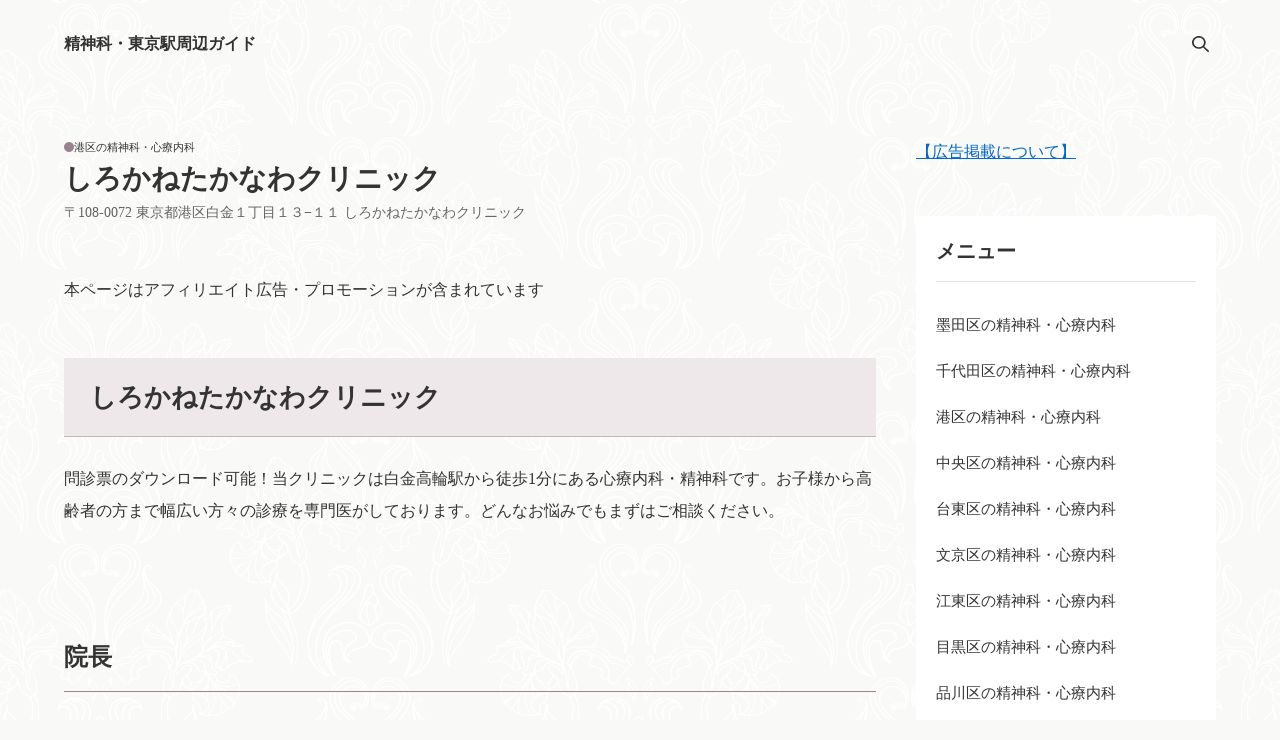

--- FILE ---
content_type: text/html
request_url: http://agkct.com/minato-ku/shirokane-katanawa-clinic.html
body_size: 7886
content:
<!doctype html>
<html lang="ja" dir="ltr">
<head prefix="og: https://ogp.me/ns#">
<meta charset="UTF-8">
<meta name="viewport" content="width=device-width, initial-scale=1">
<title>しろかねたかなわクリニック</title>
<meta name="keywords" content="しろかねたかなわクリニック">
<meta name="description" content="〒108-0072 東京都港区白金１丁目１３−１１  しろかねたかなわクリニック">
<link rel="preconnect" href="https://fonts.googleapis.com">
<link rel="preconnect" href="https://fonts.gstatic.com" crossorigin>
<link href="https://fonts.googleapis.com/css2?family=Noto+Sans+JP:wght@400;700&display=swap" rel="stylesheet" class="w_fnt" media="print">
<link href="https://fonts.googleapis.com/css2?family=Amiri:ital,wght@0,400;0,700;1,400;1,700&display=swap" rel="stylesheet" class="w_fnt" media="print">
<link href="https://fonts.googleapis.com/css2?family=Tangerine:wght@700&display=swap" rel="stylesheet" class="w_fnt" media="print">
<link rel="stylesheet" href="../styles.css?20231102143359">
<meta property="og:url" content="https://agkct.com/minato-ku/shirokane-katanawa-clinic.html">
<meta property="og:type" content="article">
<meta property="og:title" content="しろかねたかなわクリニック">
<meta property="og:description" content="〒108-0072 東京都港区白金１丁目１３−１１  しろかねたかなわクリニック">
<meta property="og:site_name" content="精神科・東京駅周辺ガイド">
<meta property="og:image" content="https://agkct.com/img/dummy.png">
<link rel="stylesheet" href="../css/partsstyles.css?20231102143359" media="print" onload="this.media='all'">
<link rel="alternate" type="application/rss+xml" title="RSS" href="https://agkct.com/rss.xml" />
<!-- Global site tag (gtag.js) - Google Analytics -->
<script async src="https://www.googletagmanager.com/gtag/js?id=UA-146904787-2"></script>
<script>
  window.dataLayer = window.dataLayer || [];
  function gtag(){dataLayer.push(arguments);}
  gtag('js', new Date());
  gtag('config', 'UA-146904787-2');
</script>
<meta name="twitter:card" content="summary_large_image">
<meta name="twitter:creator" content="@心療内科ナビ">
<meta name="twitter:site" content="@心療内科ナビ">
<script type="application/ld+json">
{
  "@context": "https://schema.org",
  "@type": "Article",
  "mainEntityOfPage":{
    "@type":"WebPage",
    "@id":  "https://agkct.com/minato-ku/shirokane-katanawa-clinic.html"
  },
  "headline": "しろかねたかなわクリニック",
  "image": {
    "@type": "ImageObject",
    "url": "https://agkct.com/img/dummy.png"
  },
  "author": {
    "@type": "Person",
    "name": "心療内科ナビ",
    "url":"https://agkct.com/"
  },
  "publisher": {
    "@type": "Organization",
    "name": "精神科・東京駅周辺ガイド"
  },
  "description": "〒108-0072 東京都港区白金１丁目１３−１１  しろかねたかなわクリニック",
  "datePublished": "2020-07-15T00:25:20+09:00",
  "dateModified": "2022-07-30T09:41:48+09:00"
}
</script>
</head>
<body id="body" data-page="entry" data-column="col2" data-header="" data-main-header="true" data-main="" data-main-footer="" data-menu="" data-rmenu="" data-footer="" data-headerimg-type="" data-headerimg-img="false" data-headerimg-title="true" data-headerimg-desc="true" data-headerimg-item="false" data-headerimg-meta="true" data-headerimg-img-sp="true" data-headerimg-title-sp="true" data-headerimg-desc-sp="true" data-headerimg-item-sp="false" data-headerimg-meta-sp="true" data-topslider="false">
<div id="wrap">
<header id="header">
<div class="container">
<div id="logo-wrap">
<div id="logo"><span class="logotext">精神科・東京駅周辺ガイド</span></div>
<button id="spmenu-btn" aria-label="menu"><span>menu</span></button>
</div>
<div id="spmenu">
<div id="header-wrap">
<div id="header-menu">
<div class="search">
<form name="search-form" class="search-form" method="get" action="../search.php">
<label class="search-keyword"><input type="search" name="keyword" size="20" value="" placeholder="キーワードで探す" required></label>
<label class="search-submit"><input type="submit" value="検索"></label>
</form>
</div>
</div>
</div>
</div>
</div>
</header>
<div id="contents">
<div class="inner">
<div id="main-header">
<div id="headerimg">
<div class="headerimg-inner">
<div class="headerimg-txt">
<h1 class="headerimg-title">しろかねたかなわクリニック</h1>
<div class="headerimg-desc">〒108-0072 東京都港区白金１丁目１３−１１  しろかねたかなわクリニック</div>
<div class="headerimg-meta">
<div class="cat"><a href="../minato-ku/">港区の精神科・心療内科</a></div>
</div>
</div>
</div>
</div>
</div>
<main id="main">
<div class="mainbox"><div id="space1" class="freespace">
<div class="space-box">
<div class="space-body"><p>本ページはアフィリエイト広告・プロモーションが含まれています</p></div>
</div>
</div></div>
<section>
<div id="text1" class="txt-body">
<h2>しろかねたかなわクリニック</h2>
<p>問診票のダウンロード可能！当クリニックは白金高輪駅から徒歩1分にある心療内科・精神科です。お子様から高齢者の方まで幅広い方々の診療を専門医がしております。どんなお悩みでもまずはご相談ください。</p>
<br><br>
<h3>院長</h3>
<p>木村元紀<br>東北大学医学部卒業<br><br>東京都多摩老人医療センター（現：多摩北部医療センター）、東京医科歯科大学医学部附属病院、東京都立府中病院（現：多摩総合医療センター）、東京都保健医療公社荏原病院などに勤務<br><br>精神保健指定医、精神科専門医・指導医、日本睡眠学会認定医、精神科リエゾン専門医・指導医、日本医師会認定産業医、日本精神神経学会認定 認知症診療医<br></p>
<br><br>
<h2>診察内容</h2>
<p>保険診療以外の治療法やサポートなど。<br><br></p>
<h3>保険外診療</h3>
<p>認知行動療法、アンガーマネジメント・心理検査・発達および知能検査（WAIS-III、WISC-IV、田中ビネーV、MSPA、PARS等）・性格検査・人格検査（ロールシャッハテスト、描画テスト、SCT、新版TEGII等）・認知機能検査（長谷川式、MMSE、ADAS等）<br></p>
<br><br>
<h3>対応病気・症状</h3>
<p>睡眠障害・不眠症・概日リズム睡眠障害・睡眠時無呼吸低呼吸症候群・もの忘れ外来・むずむず脚症候群・周産期メンタルヘルス外来・思春期精神科外来・自閉症スペクトラム、注意欠如多動症、発達障害</p>
<br><br>
<h3>保険以外の制度（助成金など）</h3>
<p>カウンセリング</p>
<br><br><br>
<h2>アクセス</h2>
<h3>住所</h3>
<p>108-0072 東京都港区白金１丁目１３－１１2<br><iframe loading="lazy" src="https://www.google.com/maps/embed?pb=!1m14!1m8!1m3!1d12969.178873376553!2d139.734504!3d35.6451098!3m2!1i1024!2i768!4f13.1!3m3!1m2!1s0x0%3A0x60df36997c0eeba4!2z5riv5Yy6IOeZvemHkeOBrueyvuelnuenkSDlv4PnmYLlhoXnp5HjgarjgonjgZfjgo3jgYvjga3jgZ_jgYvjgarjgo_jgq_jg6rjg4vjg4Pjgq8!5e0!3m2!1sja!2sjp!4v1594739558046!5m2!1sja!2sjp" width="600" height="450" frameborder="0" style="border:0;" allowfullscreen="" aria-hidden="false" tabindex="0"></iframe><br><br><br><br><h3>電話番号</h3><br>03-6721-7561<br><br><br><br><h3>公式サイト</h3><br>https://www.shirokanetakanawa.jp/<br><br><br><br><h3>料金</h3><br>東北大学医学部卒業<br><br>東京都多摩老人医療センター（現：多摩北部医療センター）、東京医科歯科大学医学部附属病院、東京都立府中病院（現：多摩総合医療センター）、東京都保健医療公社荏原病院などに勤務<br><br>精神保健指定医、精神科専門医・指導医、日本睡眠学会認定医、精神科リエゾン専門医・指導医、日本医師会認定産業医、日本精神神経学会認定 認知症診療医<br><br>市田典子<br><br>筑波大学医学専門学群卒業<br>神奈川県立精神医療センター芹香病院（現：神奈川県立精神医療センター）、国立精神・神経センター武蔵病院（現：国立精神・神経医療研究センター病院）、東京都立府中病院（現：東京都立多摩総合医療センター）、東京都立中部総合精神保健福祉センターなどに勤務<br>精神保健指定医<br><br>宮﨑央桂<br><br>東京女子医科大学医学部卒業<br>東京大学医学部附属病院、東京都立府中病院（現：東京都立多摩総合医療センター）、国立国際医療センター国府台病院、東京大学学生相談ネットワーク本部精神保健支援室、東京都児童相談センターなどに勤務<br>精神保健指定医、精神科専門医、全米ヨガアライアンス認定インストラクター<br><br>小林未果<br><br>Columbia University Teachers Collage 発達心理学修士課程修了<br>東京医科歯科大学大学院心療・緩和医療学分野博士課程修了<br>国立精神神経医療研究センター精神保健研究所、東邦大学教育・支援センターなどに勤務<br>臨床心理士、公認心理師<br><br>藤田理紗子<br><br>聖心女子大学大学院人間科学専攻臨床心理学研究領域修了<br>元公立小学校特別支援員、国立がん研究センターなどに勤務<br><br>小林桃子<br><br>Seattle University Arts and Sciences Communication Studies卒業<br>目白大学大学院心理学研究科臨床心理学専攻修了<br>東京都健康長寿医療センター研究所などに勤務<br>石川菜津美<br><br>慶応大学文学部心理学部卒業<br>放送大学大学院　文化科学研究科　臨床心理学プログラム修了<br>東京大学医学部附属病院こころの発達診療部などに勤務<br>秋山愛子<br><br>聖心女子大学大学院人間科学専攻臨床心理学研究領域修了<br><br>目崎瑶子<br>東京女子大学大学院人間社会科学専攻臨床心理学分野修了<br><br>小林妙子<br><br>杏林大学保健学部保健学科卒業<br>東京都立松沢看護専門学校卒業<br>東京都立松沢病院、東京都立府中病院、日野市立病院などに勤務<br>中学校・高等学校教諭（保健）、養護教諭<br><br><br>所属学会<br><br>日本精神神経学会、日本児童青年精神医学会、日本老年精神医学会、日本睡眠学会、日本サイコオンコロジー学会、日本緩和医療学会、日本周産期メンタルヘルス学会、日本総合病院精神医学会、日本うつ病学会、日本統合失調症学会、日本心理臨床学会、日本心理学会など<br><br><br><br><br><h2>口コミ・評判</h2><br>平均評価【4】<br>投稿数【2】<br>感想【<br><p>Googleマップの投稿より<br>穏やかな雰囲気のクリニック 安心して診てもらえます<br><br>知らない間に、クリニックが開設されている<br><br><br><br><br>】</p>
<br><br>
</div>
</section>
<div class="mainbox"><div id="space2" class="freespace">
<div class="space-box">
<div class="space-body"><div align="center">
<script type="text/javascript">rakuten_design="slide";rakuten_affiliateId="07ad0e04.d6347924.09cbe8bb.ae8a60b8";rakuten_items="ctsmatch";rakuten_genreId="0";rakuten_size="468x160";rakuten_target="_blank";rakuten_theme="gray";rakuten_border="off";rakuten_auto_mode="on";rakuten_genre_title="off";rakuten_recommend="off";rakuten_ts="1624427123249";</script><script type="text/javascript" src="https://xml.affiliate.rakuten.co.jp/widget/js/rakuten_widget.js"></script>
</div></div>
</div>
</div></div>
</main>
<div id="main-footer">
<div class="mainbox">
<div class="snsbox">
<div class="sns-title">この記事をシェアする</div>
<ul class="snslist">
<li><a href="https://www.facebook.com/share.php?u=https%3a%2f%2fagkct.com%2fminato-ku%2fshirokane-katanawa-clinic.html" rel="nofollow noopener" target="_blank" class="snsicon-facebook"></a></li>
<li><a href="https://twitter.com/share?url=https%3a%2f%2fagkct.com%2fminato-ku%2fshirokane-katanawa-clinic.html&text=%e3%81%97%e3%82%8d%e3%81%8b%e3%81%ad%e3%81%9f%e3%81%8b%e3%81%aa%e3%82%8f%e3%82%af%e3%83%aa%e3%83%8b%e3%83%83%e3%82%af" rel="nofollow noopener" target="_blank" class="snsicon-twitter"></a></li>
<li><a href="https://line.me/R/msg/text/?https%3a%2f%2fagkct.com%2fminato-ku%2fshirokane-katanawa-clinic.html" rel="nofollow noopener" target="_blank" class="snsicon-line"></a></li>
<li><a href="https://b.hatena.ne.jp/add?url=https%3a%2f%2fagkct.com%2fminato-ku%2fshirokane-katanawa-clinic.html&title=%e3%81%97%e3%82%8d%e3%81%8b%e3%81%ad%e3%81%9f%e3%81%8b%e3%81%aa%e3%82%8f%e3%82%af%e3%83%aa%e3%83%8b%e3%83%83%e3%82%af" rel="nofollow noopener" target="_blank" class="snsicon-hatena"></a></li>
</ul>
</div>
</div>
<div id="entrylist">
<div class="entrylist-title"><h3>関連ページ</h3></div>
<ul class="entrylist_ul">
<li>
<article class="article">
<div class="article-inner">
<div class="article-body">
<div class="article-title"><a href="../minato-ku/kamiyacho-hillside-clinic.html">神谷町ヒルサイドクリニック</a></div>
<div class="article-desc">神谷町ヒルサイドクリニック</div>
</div>
</div>
</article>
</li>
<li>
<article class="article">
<div class="article-inner">
<div class="article-body">
<div class="article-title"><a href="../minato-ku/shinbashi14-clinic.html">新橋１４クリニック</a></div>
<div class="article-desc">新橋１４クリニック</div>
</div>
</div>
</article>
</li>
<li>
<article class="article">
<div class="article-inner">
<div class="article-body">
<div class="article-title"><a href="../minato-ku/kodomo-mental-clinic-shiba.html">こどもメンタルクリニック芝</a></div>
<div class="article-desc">こどもメンタルクリニック芝</div>
</div>
</div>
</article>
</li>
<li>
<article class="article">
<div class="article-inner">
<div class="article-body">
<div class="article-title"><a href="../minato-ku/omotesandou-sophia-clinic.html">表参道ソフィアクリニック</a></div>
<div class="article-desc">〒107-0061 東京都港区北青山３丁目１０−２　表参道ソフィアクリニック</div>
</div>
</div>
</article>
</li>
<li>
<article class="article">
<div class="article-inner">
<div class="article-body">
<div class="article-title"><a href="../minato-ku/akasakatameike-clinic.html">赤坂溜池クリニック</a></div>
<div class="article-desc">〒107-0052 東京都港区赤坂１丁目５−１５  赤坂溜池クリニック</div>
</div>
</div>
</article>
</li>
<li>
<article class="article">
<div class="article-inner">
<div class="article-body">
<div class="article-title"><a href="../minato-ku/iwatani-clinic.html">いわたにクリニック</a></div>
<div class="article-desc">〒108-0014 東京都港区芝５丁目１３−１４ 5F  いわたにクリニック</div>
</div>
</div>
</article>
</li>
<li>
<article class="article">
<div class="article-inner">
<div class="article-body">
<div class="article-title"><a href="../minato-ku/komatsuakihira.html">コマツアキヒラ</a></div>
<div class="article-desc">〒108-0072 東京都港区白金１丁目２８−１８  コマツアキヒラ</div>
</div>
</div>
</article>
</li>
<li>
<article class="article">
<div class="article-inner">
<div class="article-body">
<div class="article-title"><a href="../minato-ku/shirokane-mentalclinic.html">白金メンタルクリニック</a></div>
<div class="article-desc">優しいと評判の女医さんが、あなたの心の悩みを解決してくれると評判の病院です。</div>
</div>
</div>
</article>
</li>
<li>
<article class="article">
<div class="article-inner">
<div class="article-body">
<div class="article-title"><a href="../minato-ku/sleep-clinic-aoyama.html">スリープクリニック青山</a></div>
<div class="article-desc">寝付きの良さ、中途覚醒、睡眠の質、就寝・起床時間、寝姿や寝相などから、疑われる睡眠疾患や、隠れた病気などが判明する場合があります。</div>
</div>
</div>
</article>
</li>
<li>
<article class="article">
<div class="article-inner">
<div class="article-body">
<div class="article-title"><a href="../minato-ku/toranomon-byouin.html">虎の門病院</a></div>
<div class="article-desc">精神科だけじゃなく気になる症状がいろいろあっても対応できる安心の総合病院です。</div>
</div>
</div>
</article>
</li>
<li>
<article class="article">
<div class="article-inner">
<div class="article-body">
<div class="article-title"><a href="../minato-ku/rinsen-clinic.html">のぞみ（医療法人社団）鈴泉クリニック</a></div>
<div class="article-desc">2020年３月27日に閉院した、のぞみ（医療法人社団）鈴泉クリニック</div>
</div>
</div>
</article>
</li>
<li>
<article class="article">
<div class="article-inner">
<div class="article-body">
<div class="article-title"><a href="../minato-ku/hamamatsucho-mental-clinic.html">浜松町メンタルクリニック</a></div>
<div class="article-desc">ストレスチェックや産業医など、企業のメンタルヘルスにも対応した心療内科</div>
</div>
</div>
</article>
</li>
</ul>
</div>
</div>
<aside id="menu">
<div id="space3" class="freespace">
<div class="space-box">
<div class="menubox"><!--
<div align="center"><h3>【広告主募集中】</h3><a href="https://shingaclinic.com/?kk-site"><img class="lazyload" data-src="../img/ys-2019121501.jpg" width="300" height="235" style="width:300px;" alt="広告主" /><noscript><img src="../img/ys-2019121501.jpg" style="width:300px;" alt="広告主" /></noscript><br>江東区の精神科</a><br></div>※広告の申し込みはこちら<br><br><br><br>
<a href="https://www.shinga.com/jissenkai/">真我の実践会</a><br><br>
-->
<a href="https://forms.gle/BHmHg4kyEFKyi1Ek9">【広告掲載について】</a></div>
</div>
</div>
<nav class="menuboxlist">
<div class="menubox">
<div class="title"><span>メニュー</span></div>
<div class="menulist"><ul class="sitemenu">
<li><a href="../sumida-ku/"><span>墨田区の精神科・心療内科</span></a></li>
<li><a href="../chiyoda-ku/"><span>千代田区の精神科・心療内科</span></a></li>
<li><a href="../minato-ku/"><span>港区の精神科・心療内科</span></a></li>
<li><a href="../chuo-ku/"><span>中央区の精神科・心療内科</span></a></li>
<li><a href="../taito-ku/"><span>台東区の精神科・心療内科</span></a></li>
<li><a href="../bunkyo-ku/"><span>文京区の精神科・心療内科</span></a></li>
<li><a href="../koto-ku/"><span>江東区の精神科・心療内科</span></a></li>
<li><a href="../meguro-ku/"><span>目黒区の精神科・心療内科</span></a></li>
<li><a href="../shinagawa-ku/"><span>品川区の精神科・心療内科</span></a></li>
<li><a href="../mental-news/"><span>精神科・メンタルヘルスニュース</span></a></li>
<li><a href="../kokoronogakkou-iga/"><span>心の学校 アイジーエー</span></a></li>
</ul></div>
</div>
</nav>
<div class="menubox"><div class="newentry-title"><h4>最新記事</h4></div>
<ul class="newentry">
<li>
<article class="article">
<div class="article-inner">
<div class="article-thumb"><a href="../shinagawa-ku/ntt-higashinihon-kanto-byouin.html"><img class="lazyload" data-src="../img/ntt-higashinihon-kanto-byouin.jpg" width="1199" height="586" alt="ＮＴＴ東日本関東病院"><noscript><img src="../img/ntt-higashinihon-kanto-byouin.jpg" alt="ＮＴＴ東日本関東病院"></noscript></a></div>
<div class="article-body">
<div class="article-title"><a href="../shinagawa-ku/ntt-higashinihon-kanto-byouin.html">ＮＴＴ東日本関東病院</a></div>
<div class="article-info"><time class="date" datetime="2023-09-14">2023/09/14</time><div class="cat"><a href="../shinagawa-ku/">品川区の精神科・心療内科</a></div></div>
</div>
</div>
</article>
</li>
<li>
<article class="article">
<div class="article-inner">
<div class="article-thumb"><a href="../koto-ku/kokoroclinic-monzennakacho.html"><img class="lazyload" data-src="../img/kokoroclinic-monzennakacho.jpg" width="1200" height="575" alt="こころクリニック門前仲町"><noscript><img src="../img/kokoroclinic-monzennakacho.jpg" alt="こころクリニック門前仲町"></noscript></a></div>
<div class="article-body">
<div class="article-title"><a href="../koto-ku/kokoroclinic-monzennakacho.html">こころクリニック門前仲町</a></div>
<div class="article-info"><time class="date" datetime="2023-09-06">2023/09/06</time><div class="cat"><a href="../koto-ku/">江東区の精神科・心療内科</a></div></div>
</div>
</div>
</article>
</li>
<li>
<article class="article">
<div class="article-inner">
<div class="article-thumb"><a href="../meguro-ku/nakameguro-mental-clinid.html"><img class="lazyload" data-src="../img/2023081303.jpg" width="1200" height="586" alt="中目黒メンタルクリニック"><noscript><img src="../img/2023081303.jpg" alt="中目黒メンタルクリニック"></noscript></a></div>
<div class="article-body">
<div class="article-title"><a href="../meguro-ku/nakameguro-mental-clinid.html">中目黒メンタルクリニック</a></div>
<div class="article-info"><time class="date" datetime="2023-08-13">2023/08/13</time><div class="cat"><a href="../meguro-ku/">目黒区の精神科・心療内科</a></div></div>
</div>
</div>
</article>
</li>
<li>
<article class="article">
<div class="article-inner">
<div class="article-thumb"><a href="../shinagawa-ku/matsuyama-clinic.html"><img class="lazyload" data-src="../img/matsuyama-clinic.jpg" width="1200" height="568" alt="松山クリニック"><noscript><img src="../img/matsuyama-clinic.jpg" alt="松山クリニック"></noscript></a></div>
<div class="article-body">
<div class="article-title"><a href="../shinagawa-ku/matsuyama-clinic.html">松山クリニック</a></div>
<div class="article-info"><time class="date" datetime="2023-08-12">2023/08/12</time><div class="cat"><a href="../shinagawa-ku/">品川区の精神科・心療内科</a></div></div>
</div>
</div>
</article>
</li>
<li>
<article class="article">
<div class="article-inner">
<div class="article-thumb"><a href="../koto-ku/iwaki-koutou-clinic.html"><img class="lazyload" data-src="../img/dummy.png" width="468" height="260" alt="五和貴江東クリニック"><noscript><img src="../img/dummy.png" alt="五和貴江東クリニック"></noscript></a></div>
<div class="article-body">
<div class="article-title"><a href="../koto-ku/iwaki-koutou-clinic.html">五和貴江東クリニック</a></div>
<div class="article-info"><time class="date" datetime="2023-07-14">2023/07/14</time><div class="cat"><a href="../koto-ku/">江東区の精神科・心療内科</a></div></div>
</div>
</div>
</article>
</li>
</ul></div>
</aside>
</div>
</div>
<div id="pagetop"><a href="#body"></a></div>
<div id="siteNavi"><ul itemscope itemtype="http://schema.org/BreadcrumbList" class="siteNavi_ul">
<li itemprop="itemListElement" itemscope itemtype="http://schema.org/ListItem"><a itemprop="item" href="../"><span itemprop="name">トップページ</span></a><meta itemprop="position" content="1" /></li>
<li itemprop="itemListElement" itemscope itemtype="http://schema.org/ListItem"><a itemprop="item" href="../minato-ku/"><span itemprop="name">港区の精神科・心療内科</span></a><meta itemprop="position" content="2" /></li>
<li><span>しろかねたかなわクリニック</span></li>
</ul></div>
<footer id="footer">
<div class="inner">
<div id="space8" class="freespace">
<div class="space-box">
<div class="space-body"><p><a href="https://blog-homepage.net/privacy/">プライバシーポリシー</a>   <a href="https://blog-homepage.net/notation-based/">特定商取引の表記</a>   <a href="https://srbbs.net/cookie_policy/>外部送信規律</a></p></div>
</div>
</div>
<nav id="footer-menu">
<ul class="footer-menu_ul">
</ul>
</nav>
<small id="copy">&copy; 2023 精神科・東京駅周辺ガイド.</small>
</div>
</footer>
</div>
<script src="../js/siema.min.js"></script>
<script src="../js/config.js"></script>
<script>
var ele = document.getElementsByClassName('w_fnt');
for (var i = 0, len = ele.length; i < len; i++) {ele[i].media = 'all';}
</script>
<script src="https://cdn.jsdelivr.net/npm/lazyload@2.0.0-rc.2/lazyload.js"></script>
<script>lazyload();</script>
</body>
</html>